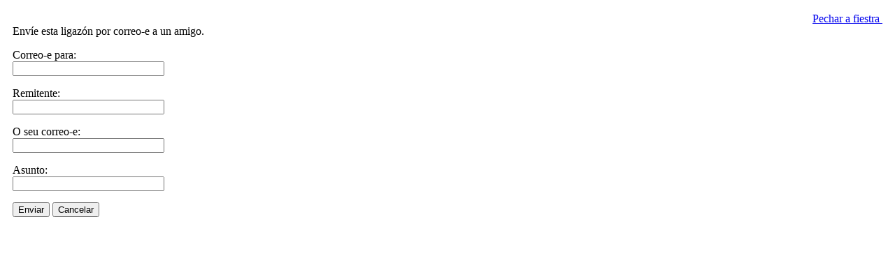

--- FILE ---
content_type: text/html; charset=utf-8
request_url: http://bandaxuvenilbarro.es/index.php/component/mailto/?tmpl=component&link=36602b52ad616a85fe673aa3cdc567dcaeaa5a37
body_size: 1385
content:
<!DOCTYPE html PUBLIC "-//W3C//DTD XHTML 1.0 Transitional//EN" "http://www.w3.org/TR/xhtml1/DTD/xhtml1-transitional.dtd">
<html xmlns="http://www.w3.org/1999/xhtml" xml:lang="gl-es" lang="gl-es" >
<head>
   <base href="http://bandaxuvenilbarro.es/index.php/component/mailto/" />
  <meta http-equiv="content-type" content="text/html; charset=utf-8" />
  <meta name="robots" content="index, follow" />
  <meta name="keywords" content="banda de musica de barro" />
  <meta name="description" content="Poñemos música a todo tipo de eventos" />
  <meta name="generator" content="Joomla! 1.5 - Open Source Content Management" />
  <title></title>
  <link href="/templates/plantillatarry5/favicon.ico" rel="shortcut icon" type="image/x-icon" />
  

 <link rel="stylesheet" href="/templates/system/css/system.css" type="text/css" />
 <link rel="stylesheet" href="/templates/system/css/general.css" type="text/css" />
 <link rel="stylesheet" href="/templates/plantillatarry5/css/print.css" type="text/css" />
<script src="//ajax.googleapis.com/ajax/libs/jquery/1/jquery.min.js" type="text/javascript"></script>
<script src="/media/plg_jblibrary/zen/media/js/jquery/jquery-noconflict.js" type="text/javascript"></script>
<script src="//bandaxuvenilbarro.es/plugins/system/pc_includes/ajax_1.3.js" type="text/javascript"></script>
<script type="text/javascript">
/*<![CDATA[*/
	var jax_live_site = 'http://bandaxuvenilbarro.es/index.php';
	var jax_site_type = '1.5';
/*]]>*/
</script>
</head>
<body class="contentpane">
 
 <script language="javascript" type="text/javascript">
<!--
	function submitbutton(pressbutton) {
	    var form = document.mailtoForm;

		// do field validation
		if (form.mailto.value == "" || form.from.value == "") {
			alert( 'Introduza un enderezo de correo-e correcto.' );
			return false;
		}
		form.submit();
	}
-->
</script>

<form action="http://bandaxuvenilbarro.es/index.php" name="mailtoForm" method="post">

<div style="padding: 10px;">
	<div style="text-align:right">
		<a href="javascript: void window.close()">
			Pechar a fiestra <img src="http://bandaxuvenilbarro.es/components/com_mailto/assets/close-x.png" border="0" alt="" title="" /></a>
	</div>

	<div class="componentheading">
		Envíe esta ligazón por correo-e a un amigo.	</div>

	<p>
		Correo-e para:
		<br />
		<input type="text" name="mailto" class="inputbox" size="25" value=""/>
	</p>

	<p>
		Remitente:
		<br />
		<input type="text" name="sender" class="inputbox" value="" size="25" />
	</p>

	<p>
		O seu correo-e:
		<br />
		<input type="text" name="from" class="inputbox" value="" size="25" />
	</p>

	<p>
		Asunto:
		<br />
		<input type="text" name="subject" class="inputbox" value="" size="25" />
	</p>

	<p>
		<button class="button" onclick="return submitbutton('send');">
			Enviar		</button>
		<button class="button" onclick="window.close();return false;">
			Cancelar		</button>
	</p>
</div>

	<input type="hidden" name="layout" value="default" />
	<input type="hidden" name="option" value="com_mailto" />
	<input type="hidden" name="task" value="send" />
	<input type="hidden" name="tmpl" value="component" />
	<input type="hidden" name="link" value="36602b52ad616a85fe673aa3cdc567dcaeaa5a37" />
	<input type="hidden" name="c3bb9ef27249f95fa8627812d2f03cb6" value="1" /></form>

</body>
</html>
